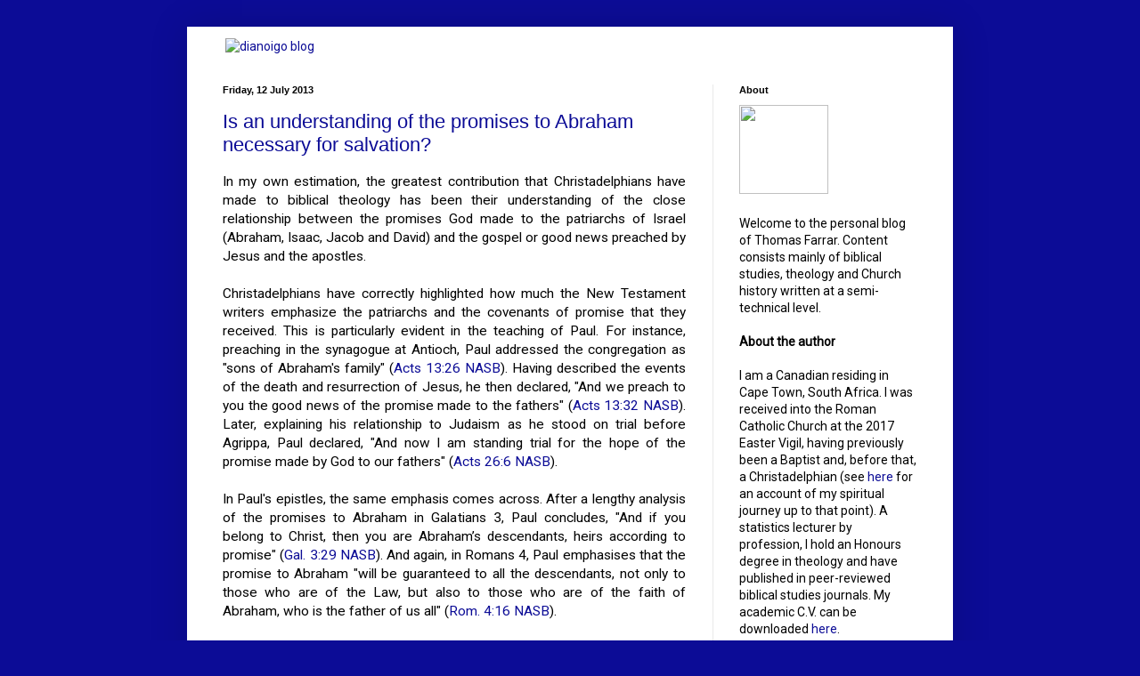

--- FILE ---
content_type: text/javascript; charset=UTF-8
request_url: https://blog.dianoigo.com/search?updated-max=2013-07-21T06:59:00-07:00&max-results=1&reverse-paginate=true&action=getFeed&widgetId=Feed1&widgetType=Feed&responseType=js&xssi_token=AOuZoY4K7ZiW2JHPXrcGETjAQI9szucLig%3A1763677677550
body_size: 445
content:
try {
_WidgetManager._HandleControllerResult('Feed1', 'getFeed',{'status': 'ok', 'feed': {'entries': [{'title': 'Jesus Christ as True God in 1 John 5:20', 'link': 'https://blog.dianoigo.com/2024/01/jesus-christ-as-true-god-in-1-john-520.html', 'publishedDate': '2024-01-05T02:35:00.000-08:00', 'author': 'Tom'}, {'title': 'Early Jewish-Christian Christology in the Dialogue of Jason and Papiscus', 'link': 'https://blog.dianoigo.com/2023/09/early-jewish-christian-christology-in.html', 'publishedDate': '2023-09-24T06:01:00.000-07:00', 'author': 'Tom'}, {'title': 'The Crucified Lord of Glory (1 Corinthians 2:8): A Pauline Image of God \nIncarnate', 'link': 'https://blog.dianoigo.com/2023/07/the-crucified-lord-of-glory-1.html', 'publishedDate': '2023-07-12T12:57:00.000-07:00', 'author': 'Tom'}, {'title': 'Reading Isaiah like an Early Christian (7): \x22Who can describe his \ngeneration?\x22 (Isaiah 53:8)', 'link': 'https://blog.dianoigo.com/2022/07/reading-isaiah-like-early-christian-7.html', 'publishedDate': '2022-07-24T13:12:00.000-07:00', 'author': 'Tom'}, {'title': 'Reading Isaiah like an Early Christian (6): \x22I stretched out my hands all \nday long towards a disobedient people\x22 (Isaiah 65:2)', 'link': 'https://blog.dianoigo.com/2022/06/reading-isaiah-like-early-christian-6-i.html', 'publishedDate': '2022-06-19T15:12:00.000-07:00', 'author': 'Tom'}], 'title': 'dianoigo: biblical studies, theology, church history and more'}});
} catch (e) {
  if (typeof log != 'undefined') {
    log('HandleControllerResult failed: ' + e);
  }
}
